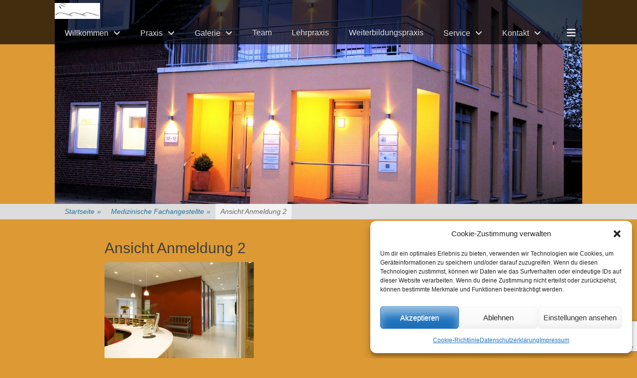

--- FILE ---
content_type: text/html; charset=utf-8
request_url: https://www.google.com/recaptcha/api2/anchor?ar=1&k=6LcsS4gUAAAAAF8vraYPeI7n6o9uRieMM3uW1j6J&co=aHR0cHM6Ly9oYXVzYWVyenRlLWluLWVzZW5zLmRlOjQ0Mw..&hl=en&v=PoyoqOPhxBO7pBk68S4YbpHZ&size=invisible&anchor-ms=20000&execute-ms=30000&cb=3npoeuuyr4h1
body_size: 48741
content:
<!DOCTYPE HTML><html dir="ltr" lang="en"><head><meta http-equiv="Content-Type" content="text/html; charset=UTF-8">
<meta http-equiv="X-UA-Compatible" content="IE=edge">
<title>reCAPTCHA</title>
<style type="text/css">
/* cyrillic-ext */
@font-face {
  font-family: 'Roboto';
  font-style: normal;
  font-weight: 400;
  font-stretch: 100%;
  src: url(//fonts.gstatic.com/s/roboto/v48/KFO7CnqEu92Fr1ME7kSn66aGLdTylUAMa3GUBHMdazTgWw.woff2) format('woff2');
  unicode-range: U+0460-052F, U+1C80-1C8A, U+20B4, U+2DE0-2DFF, U+A640-A69F, U+FE2E-FE2F;
}
/* cyrillic */
@font-face {
  font-family: 'Roboto';
  font-style: normal;
  font-weight: 400;
  font-stretch: 100%;
  src: url(//fonts.gstatic.com/s/roboto/v48/KFO7CnqEu92Fr1ME7kSn66aGLdTylUAMa3iUBHMdazTgWw.woff2) format('woff2');
  unicode-range: U+0301, U+0400-045F, U+0490-0491, U+04B0-04B1, U+2116;
}
/* greek-ext */
@font-face {
  font-family: 'Roboto';
  font-style: normal;
  font-weight: 400;
  font-stretch: 100%;
  src: url(//fonts.gstatic.com/s/roboto/v48/KFO7CnqEu92Fr1ME7kSn66aGLdTylUAMa3CUBHMdazTgWw.woff2) format('woff2');
  unicode-range: U+1F00-1FFF;
}
/* greek */
@font-face {
  font-family: 'Roboto';
  font-style: normal;
  font-weight: 400;
  font-stretch: 100%;
  src: url(//fonts.gstatic.com/s/roboto/v48/KFO7CnqEu92Fr1ME7kSn66aGLdTylUAMa3-UBHMdazTgWw.woff2) format('woff2');
  unicode-range: U+0370-0377, U+037A-037F, U+0384-038A, U+038C, U+038E-03A1, U+03A3-03FF;
}
/* math */
@font-face {
  font-family: 'Roboto';
  font-style: normal;
  font-weight: 400;
  font-stretch: 100%;
  src: url(//fonts.gstatic.com/s/roboto/v48/KFO7CnqEu92Fr1ME7kSn66aGLdTylUAMawCUBHMdazTgWw.woff2) format('woff2');
  unicode-range: U+0302-0303, U+0305, U+0307-0308, U+0310, U+0312, U+0315, U+031A, U+0326-0327, U+032C, U+032F-0330, U+0332-0333, U+0338, U+033A, U+0346, U+034D, U+0391-03A1, U+03A3-03A9, U+03B1-03C9, U+03D1, U+03D5-03D6, U+03F0-03F1, U+03F4-03F5, U+2016-2017, U+2034-2038, U+203C, U+2040, U+2043, U+2047, U+2050, U+2057, U+205F, U+2070-2071, U+2074-208E, U+2090-209C, U+20D0-20DC, U+20E1, U+20E5-20EF, U+2100-2112, U+2114-2115, U+2117-2121, U+2123-214F, U+2190, U+2192, U+2194-21AE, U+21B0-21E5, U+21F1-21F2, U+21F4-2211, U+2213-2214, U+2216-22FF, U+2308-230B, U+2310, U+2319, U+231C-2321, U+2336-237A, U+237C, U+2395, U+239B-23B7, U+23D0, U+23DC-23E1, U+2474-2475, U+25AF, U+25B3, U+25B7, U+25BD, U+25C1, U+25CA, U+25CC, U+25FB, U+266D-266F, U+27C0-27FF, U+2900-2AFF, U+2B0E-2B11, U+2B30-2B4C, U+2BFE, U+3030, U+FF5B, U+FF5D, U+1D400-1D7FF, U+1EE00-1EEFF;
}
/* symbols */
@font-face {
  font-family: 'Roboto';
  font-style: normal;
  font-weight: 400;
  font-stretch: 100%;
  src: url(//fonts.gstatic.com/s/roboto/v48/KFO7CnqEu92Fr1ME7kSn66aGLdTylUAMaxKUBHMdazTgWw.woff2) format('woff2');
  unicode-range: U+0001-000C, U+000E-001F, U+007F-009F, U+20DD-20E0, U+20E2-20E4, U+2150-218F, U+2190, U+2192, U+2194-2199, U+21AF, U+21E6-21F0, U+21F3, U+2218-2219, U+2299, U+22C4-22C6, U+2300-243F, U+2440-244A, U+2460-24FF, U+25A0-27BF, U+2800-28FF, U+2921-2922, U+2981, U+29BF, U+29EB, U+2B00-2BFF, U+4DC0-4DFF, U+FFF9-FFFB, U+10140-1018E, U+10190-1019C, U+101A0, U+101D0-101FD, U+102E0-102FB, U+10E60-10E7E, U+1D2C0-1D2D3, U+1D2E0-1D37F, U+1F000-1F0FF, U+1F100-1F1AD, U+1F1E6-1F1FF, U+1F30D-1F30F, U+1F315, U+1F31C, U+1F31E, U+1F320-1F32C, U+1F336, U+1F378, U+1F37D, U+1F382, U+1F393-1F39F, U+1F3A7-1F3A8, U+1F3AC-1F3AF, U+1F3C2, U+1F3C4-1F3C6, U+1F3CA-1F3CE, U+1F3D4-1F3E0, U+1F3ED, U+1F3F1-1F3F3, U+1F3F5-1F3F7, U+1F408, U+1F415, U+1F41F, U+1F426, U+1F43F, U+1F441-1F442, U+1F444, U+1F446-1F449, U+1F44C-1F44E, U+1F453, U+1F46A, U+1F47D, U+1F4A3, U+1F4B0, U+1F4B3, U+1F4B9, U+1F4BB, U+1F4BF, U+1F4C8-1F4CB, U+1F4D6, U+1F4DA, U+1F4DF, U+1F4E3-1F4E6, U+1F4EA-1F4ED, U+1F4F7, U+1F4F9-1F4FB, U+1F4FD-1F4FE, U+1F503, U+1F507-1F50B, U+1F50D, U+1F512-1F513, U+1F53E-1F54A, U+1F54F-1F5FA, U+1F610, U+1F650-1F67F, U+1F687, U+1F68D, U+1F691, U+1F694, U+1F698, U+1F6AD, U+1F6B2, U+1F6B9-1F6BA, U+1F6BC, U+1F6C6-1F6CF, U+1F6D3-1F6D7, U+1F6E0-1F6EA, U+1F6F0-1F6F3, U+1F6F7-1F6FC, U+1F700-1F7FF, U+1F800-1F80B, U+1F810-1F847, U+1F850-1F859, U+1F860-1F887, U+1F890-1F8AD, U+1F8B0-1F8BB, U+1F8C0-1F8C1, U+1F900-1F90B, U+1F93B, U+1F946, U+1F984, U+1F996, U+1F9E9, U+1FA00-1FA6F, U+1FA70-1FA7C, U+1FA80-1FA89, U+1FA8F-1FAC6, U+1FACE-1FADC, U+1FADF-1FAE9, U+1FAF0-1FAF8, U+1FB00-1FBFF;
}
/* vietnamese */
@font-face {
  font-family: 'Roboto';
  font-style: normal;
  font-weight: 400;
  font-stretch: 100%;
  src: url(//fonts.gstatic.com/s/roboto/v48/KFO7CnqEu92Fr1ME7kSn66aGLdTylUAMa3OUBHMdazTgWw.woff2) format('woff2');
  unicode-range: U+0102-0103, U+0110-0111, U+0128-0129, U+0168-0169, U+01A0-01A1, U+01AF-01B0, U+0300-0301, U+0303-0304, U+0308-0309, U+0323, U+0329, U+1EA0-1EF9, U+20AB;
}
/* latin-ext */
@font-face {
  font-family: 'Roboto';
  font-style: normal;
  font-weight: 400;
  font-stretch: 100%;
  src: url(//fonts.gstatic.com/s/roboto/v48/KFO7CnqEu92Fr1ME7kSn66aGLdTylUAMa3KUBHMdazTgWw.woff2) format('woff2');
  unicode-range: U+0100-02BA, U+02BD-02C5, U+02C7-02CC, U+02CE-02D7, U+02DD-02FF, U+0304, U+0308, U+0329, U+1D00-1DBF, U+1E00-1E9F, U+1EF2-1EFF, U+2020, U+20A0-20AB, U+20AD-20C0, U+2113, U+2C60-2C7F, U+A720-A7FF;
}
/* latin */
@font-face {
  font-family: 'Roboto';
  font-style: normal;
  font-weight: 400;
  font-stretch: 100%;
  src: url(//fonts.gstatic.com/s/roboto/v48/KFO7CnqEu92Fr1ME7kSn66aGLdTylUAMa3yUBHMdazQ.woff2) format('woff2');
  unicode-range: U+0000-00FF, U+0131, U+0152-0153, U+02BB-02BC, U+02C6, U+02DA, U+02DC, U+0304, U+0308, U+0329, U+2000-206F, U+20AC, U+2122, U+2191, U+2193, U+2212, U+2215, U+FEFF, U+FFFD;
}
/* cyrillic-ext */
@font-face {
  font-family: 'Roboto';
  font-style: normal;
  font-weight: 500;
  font-stretch: 100%;
  src: url(//fonts.gstatic.com/s/roboto/v48/KFO7CnqEu92Fr1ME7kSn66aGLdTylUAMa3GUBHMdazTgWw.woff2) format('woff2');
  unicode-range: U+0460-052F, U+1C80-1C8A, U+20B4, U+2DE0-2DFF, U+A640-A69F, U+FE2E-FE2F;
}
/* cyrillic */
@font-face {
  font-family: 'Roboto';
  font-style: normal;
  font-weight: 500;
  font-stretch: 100%;
  src: url(//fonts.gstatic.com/s/roboto/v48/KFO7CnqEu92Fr1ME7kSn66aGLdTylUAMa3iUBHMdazTgWw.woff2) format('woff2');
  unicode-range: U+0301, U+0400-045F, U+0490-0491, U+04B0-04B1, U+2116;
}
/* greek-ext */
@font-face {
  font-family: 'Roboto';
  font-style: normal;
  font-weight: 500;
  font-stretch: 100%;
  src: url(//fonts.gstatic.com/s/roboto/v48/KFO7CnqEu92Fr1ME7kSn66aGLdTylUAMa3CUBHMdazTgWw.woff2) format('woff2');
  unicode-range: U+1F00-1FFF;
}
/* greek */
@font-face {
  font-family: 'Roboto';
  font-style: normal;
  font-weight: 500;
  font-stretch: 100%;
  src: url(//fonts.gstatic.com/s/roboto/v48/KFO7CnqEu92Fr1ME7kSn66aGLdTylUAMa3-UBHMdazTgWw.woff2) format('woff2');
  unicode-range: U+0370-0377, U+037A-037F, U+0384-038A, U+038C, U+038E-03A1, U+03A3-03FF;
}
/* math */
@font-face {
  font-family: 'Roboto';
  font-style: normal;
  font-weight: 500;
  font-stretch: 100%;
  src: url(//fonts.gstatic.com/s/roboto/v48/KFO7CnqEu92Fr1ME7kSn66aGLdTylUAMawCUBHMdazTgWw.woff2) format('woff2');
  unicode-range: U+0302-0303, U+0305, U+0307-0308, U+0310, U+0312, U+0315, U+031A, U+0326-0327, U+032C, U+032F-0330, U+0332-0333, U+0338, U+033A, U+0346, U+034D, U+0391-03A1, U+03A3-03A9, U+03B1-03C9, U+03D1, U+03D5-03D6, U+03F0-03F1, U+03F4-03F5, U+2016-2017, U+2034-2038, U+203C, U+2040, U+2043, U+2047, U+2050, U+2057, U+205F, U+2070-2071, U+2074-208E, U+2090-209C, U+20D0-20DC, U+20E1, U+20E5-20EF, U+2100-2112, U+2114-2115, U+2117-2121, U+2123-214F, U+2190, U+2192, U+2194-21AE, U+21B0-21E5, U+21F1-21F2, U+21F4-2211, U+2213-2214, U+2216-22FF, U+2308-230B, U+2310, U+2319, U+231C-2321, U+2336-237A, U+237C, U+2395, U+239B-23B7, U+23D0, U+23DC-23E1, U+2474-2475, U+25AF, U+25B3, U+25B7, U+25BD, U+25C1, U+25CA, U+25CC, U+25FB, U+266D-266F, U+27C0-27FF, U+2900-2AFF, U+2B0E-2B11, U+2B30-2B4C, U+2BFE, U+3030, U+FF5B, U+FF5D, U+1D400-1D7FF, U+1EE00-1EEFF;
}
/* symbols */
@font-face {
  font-family: 'Roboto';
  font-style: normal;
  font-weight: 500;
  font-stretch: 100%;
  src: url(//fonts.gstatic.com/s/roboto/v48/KFO7CnqEu92Fr1ME7kSn66aGLdTylUAMaxKUBHMdazTgWw.woff2) format('woff2');
  unicode-range: U+0001-000C, U+000E-001F, U+007F-009F, U+20DD-20E0, U+20E2-20E4, U+2150-218F, U+2190, U+2192, U+2194-2199, U+21AF, U+21E6-21F0, U+21F3, U+2218-2219, U+2299, U+22C4-22C6, U+2300-243F, U+2440-244A, U+2460-24FF, U+25A0-27BF, U+2800-28FF, U+2921-2922, U+2981, U+29BF, U+29EB, U+2B00-2BFF, U+4DC0-4DFF, U+FFF9-FFFB, U+10140-1018E, U+10190-1019C, U+101A0, U+101D0-101FD, U+102E0-102FB, U+10E60-10E7E, U+1D2C0-1D2D3, U+1D2E0-1D37F, U+1F000-1F0FF, U+1F100-1F1AD, U+1F1E6-1F1FF, U+1F30D-1F30F, U+1F315, U+1F31C, U+1F31E, U+1F320-1F32C, U+1F336, U+1F378, U+1F37D, U+1F382, U+1F393-1F39F, U+1F3A7-1F3A8, U+1F3AC-1F3AF, U+1F3C2, U+1F3C4-1F3C6, U+1F3CA-1F3CE, U+1F3D4-1F3E0, U+1F3ED, U+1F3F1-1F3F3, U+1F3F5-1F3F7, U+1F408, U+1F415, U+1F41F, U+1F426, U+1F43F, U+1F441-1F442, U+1F444, U+1F446-1F449, U+1F44C-1F44E, U+1F453, U+1F46A, U+1F47D, U+1F4A3, U+1F4B0, U+1F4B3, U+1F4B9, U+1F4BB, U+1F4BF, U+1F4C8-1F4CB, U+1F4D6, U+1F4DA, U+1F4DF, U+1F4E3-1F4E6, U+1F4EA-1F4ED, U+1F4F7, U+1F4F9-1F4FB, U+1F4FD-1F4FE, U+1F503, U+1F507-1F50B, U+1F50D, U+1F512-1F513, U+1F53E-1F54A, U+1F54F-1F5FA, U+1F610, U+1F650-1F67F, U+1F687, U+1F68D, U+1F691, U+1F694, U+1F698, U+1F6AD, U+1F6B2, U+1F6B9-1F6BA, U+1F6BC, U+1F6C6-1F6CF, U+1F6D3-1F6D7, U+1F6E0-1F6EA, U+1F6F0-1F6F3, U+1F6F7-1F6FC, U+1F700-1F7FF, U+1F800-1F80B, U+1F810-1F847, U+1F850-1F859, U+1F860-1F887, U+1F890-1F8AD, U+1F8B0-1F8BB, U+1F8C0-1F8C1, U+1F900-1F90B, U+1F93B, U+1F946, U+1F984, U+1F996, U+1F9E9, U+1FA00-1FA6F, U+1FA70-1FA7C, U+1FA80-1FA89, U+1FA8F-1FAC6, U+1FACE-1FADC, U+1FADF-1FAE9, U+1FAF0-1FAF8, U+1FB00-1FBFF;
}
/* vietnamese */
@font-face {
  font-family: 'Roboto';
  font-style: normal;
  font-weight: 500;
  font-stretch: 100%;
  src: url(//fonts.gstatic.com/s/roboto/v48/KFO7CnqEu92Fr1ME7kSn66aGLdTylUAMa3OUBHMdazTgWw.woff2) format('woff2');
  unicode-range: U+0102-0103, U+0110-0111, U+0128-0129, U+0168-0169, U+01A0-01A1, U+01AF-01B0, U+0300-0301, U+0303-0304, U+0308-0309, U+0323, U+0329, U+1EA0-1EF9, U+20AB;
}
/* latin-ext */
@font-face {
  font-family: 'Roboto';
  font-style: normal;
  font-weight: 500;
  font-stretch: 100%;
  src: url(//fonts.gstatic.com/s/roboto/v48/KFO7CnqEu92Fr1ME7kSn66aGLdTylUAMa3KUBHMdazTgWw.woff2) format('woff2');
  unicode-range: U+0100-02BA, U+02BD-02C5, U+02C7-02CC, U+02CE-02D7, U+02DD-02FF, U+0304, U+0308, U+0329, U+1D00-1DBF, U+1E00-1E9F, U+1EF2-1EFF, U+2020, U+20A0-20AB, U+20AD-20C0, U+2113, U+2C60-2C7F, U+A720-A7FF;
}
/* latin */
@font-face {
  font-family: 'Roboto';
  font-style: normal;
  font-weight: 500;
  font-stretch: 100%;
  src: url(//fonts.gstatic.com/s/roboto/v48/KFO7CnqEu92Fr1ME7kSn66aGLdTylUAMa3yUBHMdazQ.woff2) format('woff2');
  unicode-range: U+0000-00FF, U+0131, U+0152-0153, U+02BB-02BC, U+02C6, U+02DA, U+02DC, U+0304, U+0308, U+0329, U+2000-206F, U+20AC, U+2122, U+2191, U+2193, U+2212, U+2215, U+FEFF, U+FFFD;
}
/* cyrillic-ext */
@font-face {
  font-family: 'Roboto';
  font-style: normal;
  font-weight: 900;
  font-stretch: 100%;
  src: url(//fonts.gstatic.com/s/roboto/v48/KFO7CnqEu92Fr1ME7kSn66aGLdTylUAMa3GUBHMdazTgWw.woff2) format('woff2');
  unicode-range: U+0460-052F, U+1C80-1C8A, U+20B4, U+2DE0-2DFF, U+A640-A69F, U+FE2E-FE2F;
}
/* cyrillic */
@font-face {
  font-family: 'Roboto';
  font-style: normal;
  font-weight: 900;
  font-stretch: 100%;
  src: url(//fonts.gstatic.com/s/roboto/v48/KFO7CnqEu92Fr1ME7kSn66aGLdTylUAMa3iUBHMdazTgWw.woff2) format('woff2');
  unicode-range: U+0301, U+0400-045F, U+0490-0491, U+04B0-04B1, U+2116;
}
/* greek-ext */
@font-face {
  font-family: 'Roboto';
  font-style: normal;
  font-weight: 900;
  font-stretch: 100%;
  src: url(//fonts.gstatic.com/s/roboto/v48/KFO7CnqEu92Fr1ME7kSn66aGLdTylUAMa3CUBHMdazTgWw.woff2) format('woff2');
  unicode-range: U+1F00-1FFF;
}
/* greek */
@font-face {
  font-family: 'Roboto';
  font-style: normal;
  font-weight: 900;
  font-stretch: 100%;
  src: url(//fonts.gstatic.com/s/roboto/v48/KFO7CnqEu92Fr1ME7kSn66aGLdTylUAMa3-UBHMdazTgWw.woff2) format('woff2');
  unicode-range: U+0370-0377, U+037A-037F, U+0384-038A, U+038C, U+038E-03A1, U+03A3-03FF;
}
/* math */
@font-face {
  font-family: 'Roboto';
  font-style: normal;
  font-weight: 900;
  font-stretch: 100%;
  src: url(//fonts.gstatic.com/s/roboto/v48/KFO7CnqEu92Fr1ME7kSn66aGLdTylUAMawCUBHMdazTgWw.woff2) format('woff2');
  unicode-range: U+0302-0303, U+0305, U+0307-0308, U+0310, U+0312, U+0315, U+031A, U+0326-0327, U+032C, U+032F-0330, U+0332-0333, U+0338, U+033A, U+0346, U+034D, U+0391-03A1, U+03A3-03A9, U+03B1-03C9, U+03D1, U+03D5-03D6, U+03F0-03F1, U+03F4-03F5, U+2016-2017, U+2034-2038, U+203C, U+2040, U+2043, U+2047, U+2050, U+2057, U+205F, U+2070-2071, U+2074-208E, U+2090-209C, U+20D0-20DC, U+20E1, U+20E5-20EF, U+2100-2112, U+2114-2115, U+2117-2121, U+2123-214F, U+2190, U+2192, U+2194-21AE, U+21B0-21E5, U+21F1-21F2, U+21F4-2211, U+2213-2214, U+2216-22FF, U+2308-230B, U+2310, U+2319, U+231C-2321, U+2336-237A, U+237C, U+2395, U+239B-23B7, U+23D0, U+23DC-23E1, U+2474-2475, U+25AF, U+25B3, U+25B7, U+25BD, U+25C1, U+25CA, U+25CC, U+25FB, U+266D-266F, U+27C0-27FF, U+2900-2AFF, U+2B0E-2B11, U+2B30-2B4C, U+2BFE, U+3030, U+FF5B, U+FF5D, U+1D400-1D7FF, U+1EE00-1EEFF;
}
/* symbols */
@font-face {
  font-family: 'Roboto';
  font-style: normal;
  font-weight: 900;
  font-stretch: 100%;
  src: url(//fonts.gstatic.com/s/roboto/v48/KFO7CnqEu92Fr1ME7kSn66aGLdTylUAMaxKUBHMdazTgWw.woff2) format('woff2');
  unicode-range: U+0001-000C, U+000E-001F, U+007F-009F, U+20DD-20E0, U+20E2-20E4, U+2150-218F, U+2190, U+2192, U+2194-2199, U+21AF, U+21E6-21F0, U+21F3, U+2218-2219, U+2299, U+22C4-22C6, U+2300-243F, U+2440-244A, U+2460-24FF, U+25A0-27BF, U+2800-28FF, U+2921-2922, U+2981, U+29BF, U+29EB, U+2B00-2BFF, U+4DC0-4DFF, U+FFF9-FFFB, U+10140-1018E, U+10190-1019C, U+101A0, U+101D0-101FD, U+102E0-102FB, U+10E60-10E7E, U+1D2C0-1D2D3, U+1D2E0-1D37F, U+1F000-1F0FF, U+1F100-1F1AD, U+1F1E6-1F1FF, U+1F30D-1F30F, U+1F315, U+1F31C, U+1F31E, U+1F320-1F32C, U+1F336, U+1F378, U+1F37D, U+1F382, U+1F393-1F39F, U+1F3A7-1F3A8, U+1F3AC-1F3AF, U+1F3C2, U+1F3C4-1F3C6, U+1F3CA-1F3CE, U+1F3D4-1F3E0, U+1F3ED, U+1F3F1-1F3F3, U+1F3F5-1F3F7, U+1F408, U+1F415, U+1F41F, U+1F426, U+1F43F, U+1F441-1F442, U+1F444, U+1F446-1F449, U+1F44C-1F44E, U+1F453, U+1F46A, U+1F47D, U+1F4A3, U+1F4B0, U+1F4B3, U+1F4B9, U+1F4BB, U+1F4BF, U+1F4C8-1F4CB, U+1F4D6, U+1F4DA, U+1F4DF, U+1F4E3-1F4E6, U+1F4EA-1F4ED, U+1F4F7, U+1F4F9-1F4FB, U+1F4FD-1F4FE, U+1F503, U+1F507-1F50B, U+1F50D, U+1F512-1F513, U+1F53E-1F54A, U+1F54F-1F5FA, U+1F610, U+1F650-1F67F, U+1F687, U+1F68D, U+1F691, U+1F694, U+1F698, U+1F6AD, U+1F6B2, U+1F6B9-1F6BA, U+1F6BC, U+1F6C6-1F6CF, U+1F6D3-1F6D7, U+1F6E0-1F6EA, U+1F6F0-1F6F3, U+1F6F7-1F6FC, U+1F700-1F7FF, U+1F800-1F80B, U+1F810-1F847, U+1F850-1F859, U+1F860-1F887, U+1F890-1F8AD, U+1F8B0-1F8BB, U+1F8C0-1F8C1, U+1F900-1F90B, U+1F93B, U+1F946, U+1F984, U+1F996, U+1F9E9, U+1FA00-1FA6F, U+1FA70-1FA7C, U+1FA80-1FA89, U+1FA8F-1FAC6, U+1FACE-1FADC, U+1FADF-1FAE9, U+1FAF0-1FAF8, U+1FB00-1FBFF;
}
/* vietnamese */
@font-face {
  font-family: 'Roboto';
  font-style: normal;
  font-weight: 900;
  font-stretch: 100%;
  src: url(//fonts.gstatic.com/s/roboto/v48/KFO7CnqEu92Fr1ME7kSn66aGLdTylUAMa3OUBHMdazTgWw.woff2) format('woff2');
  unicode-range: U+0102-0103, U+0110-0111, U+0128-0129, U+0168-0169, U+01A0-01A1, U+01AF-01B0, U+0300-0301, U+0303-0304, U+0308-0309, U+0323, U+0329, U+1EA0-1EF9, U+20AB;
}
/* latin-ext */
@font-face {
  font-family: 'Roboto';
  font-style: normal;
  font-weight: 900;
  font-stretch: 100%;
  src: url(//fonts.gstatic.com/s/roboto/v48/KFO7CnqEu92Fr1ME7kSn66aGLdTylUAMa3KUBHMdazTgWw.woff2) format('woff2');
  unicode-range: U+0100-02BA, U+02BD-02C5, U+02C7-02CC, U+02CE-02D7, U+02DD-02FF, U+0304, U+0308, U+0329, U+1D00-1DBF, U+1E00-1E9F, U+1EF2-1EFF, U+2020, U+20A0-20AB, U+20AD-20C0, U+2113, U+2C60-2C7F, U+A720-A7FF;
}
/* latin */
@font-face {
  font-family: 'Roboto';
  font-style: normal;
  font-weight: 900;
  font-stretch: 100%;
  src: url(//fonts.gstatic.com/s/roboto/v48/KFO7CnqEu92Fr1ME7kSn66aGLdTylUAMa3yUBHMdazQ.woff2) format('woff2');
  unicode-range: U+0000-00FF, U+0131, U+0152-0153, U+02BB-02BC, U+02C6, U+02DA, U+02DC, U+0304, U+0308, U+0329, U+2000-206F, U+20AC, U+2122, U+2191, U+2193, U+2212, U+2215, U+FEFF, U+FFFD;
}

</style>
<link rel="stylesheet" type="text/css" href="https://www.gstatic.com/recaptcha/releases/PoyoqOPhxBO7pBk68S4YbpHZ/styles__ltr.css">
<script nonce="MW8Wc71fIGdPV72vXfvLnA" type="text/javascript">window['__recaptcha_api'] = 'https://www.google.com/recaptcha/api2/';</script>
<script type="text/javascript" src="https://www.gstatic.com/recaptcha/releases/PoyoqOPhxBO7pBk68S4YbpHZ/recaptcha__en.js" nonce="MW8Wc71fIGdPV72vXfvLnA">
      
    </script></head>
<body><div id="rc-anchor-alert" class="rc-anchor-alert"></div>
<input type="hidden" id="recaptcha-token" value="[base64]">
<script type="text/javascript" nonce="MW8Wc71fIGdPV72vXfvLnA">
      recaptcha.anchor.Main.init("[\x22ainput\x22,[\x22bgdata\x22,\x22\x22,\[base64]/[base64]/[base64]/[base64]/[base64]/[base64]/KGcoTywyNTMsTy5PKSxVRyhPLEMpKTpnKE8sMjUzLEMpLE8pKSxsKSksTykpfSxieT1mdW5jdGlvbihDLE8sdSxsKXtmb3IobD0odT1SKEMpLDApO08+MDtPLS0pbD1sPDw4fFooQyk7ZyhDLHUsbCl9LFVHPWZ1bmN0aW9uKEMsTyl7Qy5pLmxlbmd0aD4xMDQ/[base64]/[base64]/[base64]/[base64]/[base64]/[base64]/[base64]\\u003d\x22,\[base64]\\u003d\x22,\[base64]/wqcxw6fDgMKxYgrDrhPCpz7Cj8O1UMO/TcK5MMOYZ8OXAMKaOj59XAHCusKzD8OQwqUPLhIKOcOxwqh7CcO1NcO+EMKlwpvDt8OOwo8gRsOaDyrClzzDpkHCpnDCvEdOwqUSSUsqTMKqwpjDg2fDliQJw5fCpHnDksOye8Kowpdpwo/DgsK1wqodwobClMKiw5x5w7x2wobDnMO0w5/CkwzDmQrCi8OLYyTCnMK9GsOwwqHCglbDkcKIw7Fpb8Ksw4wHE8OJRMKlwpYYIcK0w7PDm8OXcCjCuEjDhUY8wpEkS1tCAQTDuVnCh8OoCyt1w5Ecwp51w6vDq8Kfw60aCMKJw45pwrQjwrfCoR/DmlnCrMK4w4fDoU/CjsO8wrrCuyPCvsOHV8K2FSrChTrCsmPDtMOCDlpbwpvDhMO0w7ZMWx1ewoPDkUPDgMKJdzrCpMOWw4zCgsKEwrvCvcKlwqsYwqjCmFvClgDCmUDDvcKtDArDgsKaBMOuQMOGP0llw7rCqV3DkAA1w5zCgsOzwrFPPcKdMTB/DcKYw4U+wpnCssOJEsK2fwp1wpHDtX3Dvnc2NDfDtsOWwo5vw5RSwq/[base64]/[base64]/DuhrCqVdQUyfDtMO0cMOiwrDDj8Kgw5rCnMKZw4bCrA5Hwo9VEcKpRMOXw7PCmG48wos9QsKhKcOaw5/DoMO+wp1TA8KJwpEbBsKKbgd9w4vDtMOIwqfDryMGYVRsYMKGwqfCvxN0w4U1a8O1wqtKSsKHw6bDvDhgwpkxwqpRwqQmwr3ChE/CvsKKHifCrknCq8OBKm/CisKLTgHCjsO9f28mw6jDqFzDucO6D8K3aSrCkMOSw4zDscKdwq3DlHkiWWRCc8KHPmx9w6tJR8OAwrBPDy5gw63CnzM3IhYuw7rDq8OwGMOMw7BUwoNrw7chwpDDt1xCDxV7Ki9EBTTCkcOOXxsLFWTDlFjDoDPDuMO5FnFoHmoHa8KDwrHDm35QIRstw5/CiMOWCsOBw4giVMOJFnQqHXDCjMKuOgbDkmZdScKow7fCucKHOMK7LcKSAgLDqsO9wrfDvQXDuDh4EMO+wpPDhcOnw4hxw5gsw7DCqHTDvStdCsO8wrfDi8KXMjtiXsKMw417wpHDl3jCi8KcSGI8w61nwpYma8KxHTQkV8OSZcO/w5HCsDVRwplCwovDumI3wqwBw6PDuMKjXMOew5nDghNOw5MQDz4sw4DDnMK5w7/CkMKkcmjDjF3Cv8K5NygGOmTDl8KwIsODeTJqIlgZF2LDocKJP2cpLk9ywrrDhATDosKtw7Z4w6fDu2xhwq42wqArQ3zDjcObD8KwwoPCksKFe8OOf8OsFjs3JDBbF29Mw6/DoDXCoQM9ZQnDtsOnZErDoMKHfVrCsw87aMKySQjDpMKKwqrDrlosecKaQMOQwo0Pwq/Cg8OCYDcIwrXCp8OwwoUHawLCrcKUwoh9w4jCr8OMYMOsXDRKwojClMOKw7NUwp/CkUjDvQpSVcKRwqo5Pn0pG8OJeMKNwonDmMKpw6fDucKVw4BowoPDu8KnIsKeFsKaMg/[base64]/DjcKqKcKDw7PDjxTDocOGwp7CgcKqworDtcOywo3ClVnDqsO5w4l+RhdrwoDClcOhw4DDsQUSFT3CgXhqfsKTBcOMw63DvsK0woNbwoFMJcOnWQbCvB7Dh3zCqMKcPMOFw59vHMO2asOYwpLCicOkBsO8TcKAw6bCgW8SNsKYRh7CnF7DuVLDi2IBw7c3L3/Dk8KhwqrDjMKdLMKoBsKWWsKnS8KTIVJow6M4X2EHwozCjMOeBQPDgcKcTMO1woMgwpM/e8O8wpLDmsKVDsOlO33DsMK7DStNYXDCjX06w4gywo/Dg8KNZsKuSsK7wr9HwpQtKGh4AjjDqcOLwovDjMKIZ3hpIcO5OAogw6l1AXVRBcOrc8OIPC7CpSHCrA1rwqzCnHPDpF/ClmBawppVTT9FBMK7U8OxPRlXfTFnIsONwozDuw3Dj8Oxw7bDnVPCg8KUwpcjCUHCrMKlAsKWcndUw6p9wofCqsKhwoDCqsKDw5xTUsOOw4ttasOAEQV8ZEzDs3TCrBTCssKBw6DCicKiwpXCly8RNcOtayLDg8KIw6RbF2bDu1vDlRnDmsKbwovDksOfw5tPFBTClh/CpW5nLcOjwoPDkijCgEzCsWZNPsOqwqkiAzsQPcKUw4MTw4DCgMOPw55swpbDvyAfwqzChk/Cn8KNwooLQXvCuT7DrETClDzDnsOQwqN/wrnDl3xVSsKYSxzCijd8Ex7CjQbCo8K2w5HCuMOQw4PDrQfChkZIXsO8wqnCpMOUY8KWw5tCwpPDucK5wq9Zwok4w4F+CcOHwpFldcO1wq8/wp9OTsK1w6ZHwpPDkRFxwpPDvMOtXU7CtxxKLBLCkMOCSMO/[base64]/[base64]/DrcO/[base64]/[base64]/EsKxbsOdQ8KDZsKVTcKYwq4CwoAawrYcwox4Z8KJO2nDqMKfLgJkRTkMKsOOb8KKHsKwwo1gRXXCnFzCu0HDocOOw7BWYy7DnsKLwrjClMOKwrTCqcKXw6huRcOHPxdVwrLClcOxYjLCsUdYdMKmOE7DicKfwpR9GMKrwqVUw7/DmsO2Dh0yw57CjMK4FF0Pw7jDoSjDoHLDp8O5CsOJI3QKw6XDhH3DjDDDtG94w7UMa8OBwrHDl0xww7A0w5Eif8O/w4ccRBjCvSfDncOgw41rKMK0wpRIw5F5w7pow4lYw6I9w53ClsOKAEXCuSFcw5xrw6LDklfDkw9Mw7llwohDw50WwqLDiiEYS8K4bcOww6fCrMOXw6V8wofDsMOqwpbDnkAowrscw67DrCLCsVXDp3DCk1TClcOBw5zDmcOoZXJxwrAkwrjDpk3CjMKWwrHDnAd/[base64]/CoAQ1dkvDgMKcQcOewonCl3cdw6hKw4TClsOXWMOKw5rCv2bCnxI7w5DDo0gRwrbDmsKxwqPDl8K1QcO7wpfChVLCnlDCqkdBw6nDgVnCmMKSOlgMU8O+w5jDgz1jO0LDrcOhCsKqwqLDlzHDjsK6HsOyOkpYZcOZb8O+QjUcWsOUCsK+wr/CiMOTwofCu1d2w7xEwrzDisODLsOMTcK6CsKdH8OaZcOow6jDuWDDkV3DhHU9esKmw7jDgMOgwrzCusOkZMO/wrbDkXYTchrCmSHDhTNuPcKfwoXDrCbDhSU0LMO4w7hSwoNVATzCkH1qfcK0woLClsK8w5pmcsKDKcKNw7x0wqsKwoPDqcKKwr8tQ3zCv8KJwrEowqVBLsODTMOiw5nDgF54ZsO+AMOxw6rCgsO/[base64]/XsOVT1xMJcK2fcK3MBgGLCjCtw3DkcKPw7jCjH0JwrQIVCMlw4gmw61xwp7DlD/CslcXw7U4b1fCiMKZw7/Cl8KgKHhbP8K9PXg5wrQ2aMKOBMOCf8K5wpJ0w4bDjMKbwo9dw6JzGsKJw5DCiV7DrhJDw4bChcOjPcKowoVvE33CvgXClcK7G8OoYsKbPBzDuWg9CsKFw4HDpMOxwrZlw6zCvMO8CsOqJ1VBVcK5GQQ7QnLCvcKyw5o2wpTDrwzCs8KsecKqw4JDY8Oow7vCrMKGGy/[base64]/DgWPDvMKUw7HDrsOowppoBMOGwpEKwqMgwqchd8ObL8OYw6XDm8O3w5fDoX3CrMOUw5vDvMO4w4N/[base64]/CihLDnsKQDMO/[base64]/w7o0PcObEMOxwojChELCmSscDMKOw6ZHCV0XH3g2O8KYWTHDq8KSw6k9w4YKwqMaJHTDthPCgcO/w4rCjlkVw7zCrV1jw7DDsBTDkT4/MSLCjsK3w63CtcKKwrN/w63DnBTCiMO5w5LCgVjChgfCisK2VR9PHsOAw559wp7Dnl9iwo1Rwq9wCsKZw7EJSH3Cp8K8woM6wrsMdMKcGcKtwqIWwoomw7AFw7TCqlHCrsOUcVjCoz9ew7vDgsKYwqh1BiXDhcKFw79Bwot/XzPCo04pw4bCk3ddwqsQw6vDoxrCoMKkIi8Zwp9nwq8oQMKXw5p1w7LCvcKJVRBtVGo9GzA6Pm/DosOFFiJYw6/Dt8KIw47CksO0wotVw67DnsKyw6rDvMO+UUV/w6l6NsOEw5DDlAbDpcO7w6gOwplmHMObDMKZcWvDrMKJwoHDnkQLcwAGw6FrcMKJw5/Du8Ozakokw5EKDsKBQ03Dm8KnwrxNBMOjbHnDpsKcG8K2AXsEScKsPSw9ASE/[base64]/CucKUfsK0fRcQw77CnDZQwpkuHMKmOm3DnsOrwr/CmMO0w7bDnsO2cMK9D8O/w6bCsQnCrsOFw4UNVxdmwrrDj8KXQsKMHsOJGMKpwrNiGUQbHiV8CRnDniHDvQjCvsOewrPDlG/DjMKPH8KQW8OFHg4pwoxONk8Nwq84wpPChcKlwoE3bAHDosONwqTDil7DkMOrwqV8V8O/woYzNsOMfg/CtApGwrZwRl7DmB3CmR/CuMOxGsKtMF3Dp8OKwpnDlm94w4jCjMOWwoLCiMO2WcK0L1JtBMKWw4tpBQ7Cl3DCvXLDucOvImcYwroVch9tdcKewqfCiMKudVDCmQAXZhtdGCXDhw8RIivCq0/CrQ8kFGvCj8KBw7/[base64]/[base64]/DocOnw5TDkMOQw6zDgsO0wq7DhADCrRcRwo1qw4vDl8K+wpfCosOTwq3CqyvDrcOwH156ZHFew7DDmyzDj8KpLcOJCsO+w4TCl8ORGsKCw6XCv1XDmcOCbMK3JkrDsg4twqlhw4ZdRcOPw73CoBp/w5ZzMS59wp3CqW3DicOKBMOsw6LDqC4BeBjDqmRgR07CvnV/w7MqcMKFwoNCYsKCwroVwrEyOcKDA8Ovw5XDnMKNwogvFnTCin3DjGwveXcmw4w+wpfCrcKHw5B3acKWw6/[base64]/[base64]/w4TCvMK0w4TCiMO2w7/DgMO4YiV2w6ZYV8OeLSvDvsKYOErDnUwZV8O9O8Kkb8Ojw61aw54Hw6pDw70vNGYAVR/CpHsNwpnDpMK0IB7DvirDt8OwwrVMwqDDnlHDkcOdGMKWJEA/[base64]/DqGAnTsKsw4kIw5TDpB3ChcKOwqTDm8KmZcOywoxswp3DhMO8woFgw5TCg8KBSsOAw6c+WcK/fiVcw5/[base64]/DoMKWWBTDlcKTwqTCvFDDtsKEa2Uyw6ZbDMOhwoEmw7/DrSfDrB81VcODwqgIE8Ksb0jCgSxjw4jCvMOhAcKMwrLChn7DucOxADjCpDbDgcOYEcOEV8OWwqzDr8KHEMOkwrbDmMKTw6jCqCDDhcOvIHRXc2jCpnF4wqA8w6Mzw5bCnmhRMsKtcsO5FMO/wqUzRcK6w6HCmcO0KADDh8KZw5I0E8KCUBFLw5d4IcOcET44Wl8bwrseQx9qF8OPRMKwGcKlwovDgMOaw756w6osdcOJwoNiTRIywpXDjVEyX8OzXVoxw6HDicK2wr84w7PCusKDIcOjw4jDui3ClMK4esKQw6/DmmPDr1DCrMOEwrNDw5DDi3rCisOjUMOxOVvDi8OeXsKDKcO8w78Jw7Rrw5ErQXzCvWLCnTLDkMOQElt3Kh7Cty8EwqY7fCbCv8K6RiARK8K/wrV9wqjCpR7DnMOaw6Bfw7zCk8ODwq5DUsO7wqpCwrfDscOKfRHCixbCicKzwqp+R1TCnMO/[base64]/[base64]/[base64]/V8KHb3Idw4ALeGR2woMXwq/DvsK8w4XDusKCUwQMw7HDlMOhw7FJJcKnaFPCq8Kkwos3wqt8Rh/DmsKlEQZ/[base64]/CoMO3w4NVw6QYw5vClMOcw4gIaVzCtEjDuXIMcFTDucO7L8KdDm9Ww7HDn0M7WjPCmsKlwp8EQcOwagh5NkhTw6xbwo/CuMOqw5/DqgcSw4/Ck8OTw5jCni4rWAlvwrfDl01ywrEJO8K8QMKocRV0w57DqsOdVwVPYQjCucOybCLClMKZXB1pcQMDw5dzcl3Cr8KFacKQw6VTw7rDh8ObTRzCuyVaUzYUBMKNw6XDnXrCoMOPw6oVfmdKw5BKLsKRZMOxwqhtYloQS8Kjw7c/Old9JBPDkznDusOxFcOtw50aw5A6T8OXw6U/[base64]/DmcOmw4rCusOQwpLClMOTQMOPbRfCk2PClcOXdMO5wrIfdytkPxDDlwIXTWXClRMgw6g5ZggPAsKHwoPDjsOjwrfDoUrDl3rDhlViXsORJ8K/w5p3AkbDmXFbw44pwoTCliozwofCinTCjGcrTW/DijPDv2VLw6Z1PsKAO8K8C33DjsOxw4XCk8Kuwq/DqsOSJ8KvOcOAwqVjw47DtcKUw5BHwrXDkcKWCSXCrBw/wpPDv0rCtkvCoMO2wrsWwoTCmmTCjgkedsOew5HCtsKNF0TCsMKEwqMywo/DlSTCvcOEL8ODwpDDucO5w4c8EsOXPcOuw5LDjAHChcOzwonCm0jDuRYCbMOnRsOPdMK+w5YKwqXDr3QoNMOkw5bCvw4LPcO1wqfDpcO1H8Kbw7/DuMODw7hQf39OwplUBcOsw4LCoRQOwozCimnCrB/[base64]/DksKaaCDDpsKMw6vDqTwWDEDCosOawpEiLlhEc8Oyw4zCn8OMEnkswrDCrcOvw4fCt8KlwowABsOzbcKuw50Nw5fDm2JxUy9vA8OFfXHCrsKKRXBrw7XCs8KHw4t1Ih/CrT/[base64]/DtMKXwrF9HcOzw7NufcOew59CwoN7P8K2IU3Dk1HClsKaYyYHw7htEirChV5zworCjMKRcMOPRcOjfsK1w4LCi8OVwpBlw4FvbSnDsnUlY0tNw6Nge8K8wqtTwqnCijElI8KXESNeQsO1w5DDqAZgwpJNCXXDpzDDnSLCsnTDoMK/[base64]/DhcOtCcOCQMOaHMKtwqd4wrlUElfClMO/[base64]/ClxvDjMKcFEDCv8OjwqAlDwMwDl3DozTCmcO5FTBlw7NODnbDp8KVw6R2w7kaccKvw7sHwozCmcOGw5gyFEZ0e03DgcKtPSzCl8Oow5fCisKFw4w/JcOWf1R3aT/ClsOXw6hCDSfDo8Kcw5VNTiVMwqkwLGTDsSHCkGkuw5XDk37CvsKQOsKJw5Mww6k9WD8mYitjw7DDhhJWw6PDogPCkzBuRSrDgMOmRGjCr8ODZcOWwp8bwoPCv2lewp4Bw6p1w7HCtcOCSGDClsK6wqvDmi/DrsOuw5TDi8KgUcKPw7fDoiE2OsOpw51zAX5RwoTDmBvDuigFEUvCihLCt1deLMODVDQUwqg/[base64]/w5NUDkrCinVZw4rDvcOwAsO3QQ4wCV/DpAbCt8OrwofCn8Oowp/DmMOrwow+w4nDuMOjUDQhwo5owpnCsi/[base64]/Cr3rCjcO6biwiAsK/E8KhLDA2WsO4EMOQd8OnNMO8IVcAQmcfRcOwIwJMbDzDthVww5cDCiVnQsKuYTzCrgh4wrpwwqdXalU0w6XCuMKJPXVuwrAJw7ZOw4LDvzHDklTDtsOcIgTCg0XCsMO/L8KBwpYIesKgABzDhsKGw77DnUHDskbDqWobwpXCm1/[base64]/UGXDs8OKw4DDq8OwI2LCrwNmw4Y1w4PDvMKDw7Rzw79Lw4PCgcORw6Itw7Qkw7kiw47Co8Kuwq3DrzTCi8OBfDXDinDCnjnCuRbCrsOkS8O8E8OtwpfCv8OBPz3ClsOKw4Y9cFHCg8OTZMKpCcKAVcOISV/ClBPDuxrDuBc5DFMxflIhw7YFw73Chj7DjcKxYm4oOSrDtMK6w6Yvw7x6TgjChMOIwp7DusKHw7bDmDHDnMOOwrA/[base64]/CsMOQw7vDssKhwovCsTDDoG8IwqcDWMKnwpTDtzXCq8KaTcKJQTfDgsOSZ05cwpXDmsKUa1fCsxA4wq/DsVcHLXd+Am5iwqZNfzBKw53CmxVoV1DDhHLCgsO2wqVKw57CkcO2XcO6wrUUwq/[base64]/CuC3DlsK8wrIkwo9mwp3CjxYZbnPCpMO0wqXDu8Kmw67CjT52NB4Zwo8Hw6TCoRJXKiDCn1vDu8KBw5zDsiHDg8OYL07Dj8KoY0jClMKkw6M9JcOXw7TClhDDtMO/IcKmQsO7wqPDk3HCs8KEbMOpw5LDrxhKwpRzdcKKwqvDkxkqwoBmw7vCpWLDsX85woTCq0HDpyw0DMKWChvCi09ZAsOaGipmW8KYUsK+FRHDlC/ClMOuGFgFw5VSwqMxIcKQw5HCtcK7aHfCqsO/w4oewqwgwpxJBhLCgcOBwrEAwqLDqCbCl2PCvsO/YMKtTzg9WDxIw7HDhBI1w6DDocKKwp7DiQdLNGzChMO4BcOWw6ZBX38YZ8K+EsOjCiElcE7DucK9SX57woJqwpoIP8Klw7zDmsOgN8O2w6godsOvw7/ChnTCqEp6BlNWMcKow7QWw6xoZksjw6fDjmHCq8OVBsOpWDvCs8KYw58Pw4kIW8OJDnPDlgPCosOqwrd+fMK5ZUkCw7zCrsOUw5kew5XDtcKED8O1PxtOw5VcL2gCw45UwqPCtifDmTHCu8Kyw7vDusKXajjCn8KXaGQXw7/DuzlQwoABGnBzw4DDhcKUw4jDrcOjVMKmwpzCv8OodsOVW8OPJcOxwr9/bsOba8OMFsO4AjzCgEjCqzXCpcOWHkTCg8K/SAzDhcOnUMOQQcKgFcKnwr7DoCzCu8Ocwq8YOsKYWMOnCHxRcMOJw7XClsKEwqMfwpPDqGTCusKcY3TDhMKQSABSwq7Du8Obwr0ew4LDgSvCjsO8w4l+wrfCi8KzCcKpw5kbQmAUG1DDm8KrA8OTwrvCsHDCnMOQwq/CocOmw6zDijF7Jz7ClgPCjXIBWg1Bwqs2e8KTDlxbw5zCvCfDl1XCn8KbMMKxwqYNTMOfwpDCnmXDpCwzw73CpsK+c3AFwonCtWVHUcKRJVjDrMO4O8OPwqUGwr8Lwpsqw4/DqSHCs8KNw649w4vDkcKzw5B0aDbChBbCjsO5w5ltw5XCv2fCgcO5wrHDpjoAT8OPwq95w7RJwq1AWXXDg1lNYiXCssORwo/Ctkdlw7snwosJw7bCpcOTWMOKDFvDssOcw4rDvcOJNcKobwvDpBJmW8O0CEpFwp7DpXDCvsKEwolwG0Ejw7RSwrHCpMKFwpjDl8Kpw5sSIMOAw6NvwqXDjsO+OMKIwqFYSn7DhTDDq8O9w6bDgyIUwpRDSMONw6rDgsKhc8O6w6BPw5/CoG8hJTwsMys9Z3jDpcOQwr5nCWPDncOabSXDhXAVwrTDisKxw53DksOpREFefwMpAhU0N3TDuMONfTklw5DCggPDpMOfSmUMwok2wolzwoHCt8KSw7d3ewp+D8KERSMVwo4NV8OfeQHCvcOpw4IXwrfDvcO0TsK9wrbCqGzDtm9Uw5LDm8OQw4vDjXfDkMO/wr/CmsOdFcKKHcK0bcKxwpTDl8OVH8KCw7bCg8OwwpcqXCvDsXvDvx1Pw7VBN8OmwoVSKsOuw5oJb8KWGMOlwpIdw6VhBw7ClcKrXSfDthrCnSjCiMK3N8KEwrAWwoHDvixMGjMXw5RLwocLRsKOYGPDgwZKUE3Dr8Ouwq89bcKwd8Okwocvc8Knw6twSiEFwqLDjcOfMn/DvMKdwqDDmMKvDCMRw4Q8NkZCElvDoy5raE5VwrTDnWZsb0Z0ZMOfwq/Dk8KIwrrCoVh8CwbCrMKeOMKUNcOUw5DChBc7w745Xl3DhngQwqfCngY6wr/DlWTCncOiTsKWwoccwoFawrcUw5YgwppKw77ClBoPCsORVsOJHEjCtmrCkX0JCyVWwqc+w5ALw6x0w7tkw6rCtsKfd8KXwo7CtjRww7k6w5HCvCEzwpluw6zCsMO7PxHCnlphAsOcwpJFw5sOw6/CgGXDvsK1w5k5FgRXwoIpwoFWwrQ1SlhtwprCrMKjHcOWw77Cl0Ufw7sVRzA6w7bCq8OBw6B2w7PCgjoaw4zDjSJbT8OKb8O1w7/CkTBdwq3Dshc8AUDChBIDw4VFw4XDqxU+wocyKS3CoMKjwoLCikLDjcOEwrIJTcK4McKaaRcuwrnDmCrCt8KTCT9uRgIobirChls9R1F8w5obCEELIMKUw64cwq7CsMKPw5TDjsObXgAbwpLDgcOEA0IuwovDpFwSRMKzBnx/fR/Dn8Otw5jCs8O3T8OxCmMswodfVwLCncOhQ2nCjsOQGMKIU3bCjMKgATgtHcOfQkbCo8OuZMKxwqrCqCZIwrLCoG49A8ONO8O6TXsvwq/Dsx5Zw60KNC0oFlY3EsOIRlo+wrIxw7zCswEOQhPClRLCt8K7UXYjw6JWwpJaH8OsA05RwpvDt8Kpw6N2w7/CjGDDrMODOA83ew8Tw7IXBcKmw4zDuC4Vw5nClRgkeAHDnsOfwq7CiMKrwoA2woHDkS53wqzDucOAMMKPwoQQwpLDognDo8OUFg5hBMKlwrwWDE8aw5YIHWtDC8OOKsK2w5fDv8K6VxotBh8PCMKowptewp5sFQ/CsQV3wprDu1VXw6Idw7HDhUQwUybCn8KBw4MZOcKtwpjCjm3DpMOUw6jDu8OhRMKlw5zCqGVvwrcfWsKbw5zDqcO1R0ciw4HDuGnCucOqRjHDsMO8w7TDksOMwojCnhDDv8KGwpnCpGwKCUw9SiZMB8KjIHpAawEgOQDCoQDDi0Vyw5LDkg4lJ8Ovw54EwpvCrhrDgi/DgsKjwqg5JWYGccO7QjDCgcOVICPDk8OYw5pWwpYIBcO2w7JIYsOoQARUbsOvwoHDnB9kw7vChSzDv0PCt2/[base64]/LEfCmsOzwo0jw73Ck00mwqLCu8OZwrHDl8OxP8KQwobDqV9EAcOEwolIwrUBwoRBV1EcP2obKMKKwr3DsMKqPsOwwq/[base64]/[base64]/DpjpYdcK6YcKocT4owozDi8OXwo8UG8K5YVbDgcO6w7/Chl01cMOWwqphwoA6w7fCjEsaDMKVwr5yAsOGwqUZSW9nw73Dh8KmTcKUw4nDscKSPMKoMF3DkMO+wrYcwobDmsKGw7zDs8KxGsOCUR4zw7Y/X8KiWMKIczcOwr0EER/CqG9PNwgWw5/[base64]/bsKhwrw2wq/DgAFBwr3CtsOYXsOkQMKlwrLCq8KKPsOiwq9jw6XDqcKHXwcYwrPDhkRsw4x+a0ZDwqrDmg7CugDDjcOQdQjCusO+b0lLTyUgwo0KLjo0csKgRw0JTFQUMU1XK8KLb8OpLcKKbcKywoAKRcO7O8OILlrDi8OZWhXCvzvCn8OITcOoDG12HMO7dVHDksKZb8O/w5koecKnbxvCvkIbGsKYw6vDvA7Dg8O5InM3PzfDmhFJwo1CTsKKwrLCoS9IwodHwr/DnT7DqXPDuBzCtcK2wq1TZMK8HsO5wr1ow4PCpQHDrsKcw7DDncOnJcOCd8OFOwMXwr3CuzrCgwnDhl14w5hKw6jCiMOsw4xSDsKOXMOZw7rDhsKCZ8K0wqbCoHfCrXnCjyzCmEBfw7RxQMK4w5FLT2cqwpjDjnpmRXrDrx7Cq8KrQWFuw5/Cjj/Dgm4Zw5Ffwq/[base64]/CksONw4wzwrHCtsKnB8K5wr7DkcKIw6t8TcKtw4XDnDvDmULDgX3DmQDDtsOgdMKbwojDrMONwrrDnsOzw6jDh1DCvcOkDcOXUBjCv8OMFcKowpVZK3tHVcOlXMKmLSkJbmHDjcKZwpDCuMKlwqwGw7ooEgHDiX/[base64]/DnzArwqPDmMKwecOEHcK1w7bChMKfw5FtQMOvLcKtLlzCkAXDoGEUDznCjMOOwpsoXV1Qw4TDglwYfQrCmnRbGcK1WRNwwoHCk37Cp2R6w4BMwrQNBC/DtcOANm0uVCBQw5bCui5hwpnDhsKgWCbCu8K/w6LDk03DgTzCusKiwoHCscKsw6oHasKjwrTCiH3Cn0HCpF3CqSwxw4xuw7LCkknDgQQhBMKAZsOvwoRIw6JIPAfCrCVzwo9KXsKjMhJjw5omwq1mwoRvw6/CnsOvw4vDtsKWwoUiw5csw7fDjMKraj/[base64]/DicOGecOgZ8OtXDLCnkrCmDnCslXCtsO4WcKkF8KWVQPDqD/[base64]/w4kQw7BRwrXCjMK5W3fDmV7DncOKwp4Ow4VJf8KNw7XCm1DDr8Oww7DDhsOmVgfDsMOyw5TCnTHCtMK2Q2/CqF4Mw4zCuMOvwpwhWMORwrTClXprw4d4wrnCt8OYdsOICAzCk8O2XlLDs187wr/[base64]/[base64]/CnsOmwqnDgsKUZMO4OyzCkMOIDsKVLxFXfEdwayPCsWRNwr7CnXjDrHXCtMO8EsKtU2kZeT/DtsORw54LJHzCnMOKwqzDgcKVw5sPNsKpwr9+TMOkGsOiQMOqw4zDnsKcD27CkRNWCVYRwpUPT8OOfAxYbsOewrDCkcOLw7hfacOQw7/DoCw9woHDoMOwwr/DhMOzwrd1w7TDiVTDsE7DocKUwrLCpcOQwpbCtMOcw5TClcKEGTojHMKTw7ROwrd0d3DDkWTCr8K7w4rDjsOnDMOBwq3Cm8OZWEoraVIgTsKCEMOiw4DDkz/CqERQw47Cg8KJw5XCmAfCoF3CmDrCiXTCv0Q2w7Acw7sow5BOw4HCgzsUw5BXw5XCucOvEcKcw48LLsKWw6jCnUnComF5a25PJcOoeUzDh8KNw5N8GQXCjcKCFcOcCT9QwpVwb3t4OzQ5wogiUyAQw5oxw7t0b8Ocw6tFVMO6wpPCinZVSsK/wqLCmcKbYcOzYsOmXFLDocK+woQ2w4J/wohuQsK7w5FxwpTCk8ODPsO6OlTCs8OtwonDp8KXRcO/K8Ogw4Utw40Tb3wXwpLClsOvwprCh27DgMK/[base64]/DpQTCk8O+w4QYw6/DisOcwpdDw7NewqlAwqTCiMOVKsOMKQJiMx7CicKDwo8uwrDDi8Kewqg9WAB1QW0Yw65NEsO2w6kobMK/Uil+wqTDp8K7w6vDuFImwqA3wpLDlgvDthY4M8O7w7bCiMKZwotxLSPDtxbDmcKHwrAywqEnw4VTwpkawrsseyjClRBcPBdZKsKybEjDjsKtDVrCokoNOilfwp8mw5fCp3Qow68MJRLDqAlrw47Cni1kw6PCinzDrwRbEMKyw7/[base64]/woB5w7hpwoAiYsKAFl8yNjFgOMOeDgfDksKqw6lfwpPDgg14w6guwqMAwo1uC04aIxouFsOvfgvCh3nDvcOiRHpqwojCjcO1w5NFwpvDnFMgFQgxwr/CtMKUC8OhN8KKw7RhUkHCuSDCi2h5wrlJMMKMw6PDjcK4LMO9anLDlcKUZcOROMKTMR/[base64]/woXDhcO7w5kSIVzCp8KUw6tCfXA/wp8VA8KbSjDCmWQOWUhMw49nG8OLesKQw7c7w7Z6CsOOcjNpwq5Swq7DkMKsejZ/w4DCvsKTwqrCvcO6ZF7DsFQsw4rDtjsHZ8OxPVIcYmnDqyDCrxlKw7o1I1hDwrhZU8OLWh1Fw5/DsHXDvcOsw4Vsw47DvcOWw6bCsjUDCMK+wprCpcO6YMKhVR3Cgw/Dr27DkcOmT8KAwrQwwqTDqhE0wrY1wqrCtToiw53DqXXCqsOTwqDDjsOrIMK7Qjp+w6LDqjktD8KZwpALwrJYw7tVMRsZUcKtw5tyPyN7w6Rjw6bDv1piVMO5fQIqOkTChFvDpDJXwqV3w4fDtsOsOcK3ZnB4XsK3JcKmwpYdwrdHMh7DkWNdE8KCQk7Cgi/[base64]/CjMKgccOmWUduwonDh2LCmjA3BcOfw6RXGcOKYk87wps8TcK5d8KlZ8OxM2ACwpIQwo/DvcOBwpDDo8K/w7Nfwo3Dv8OJS8OsZsOVM0bCvH7Ck3DClWl+wrzDgMOVw6krw63CosKiDMKfwrMgw43CncO/w7jDjsOVw4fDrFDCvXPDhGZFMcKXC8OaaAAPwopLwoB+wqHDuMO5H2PDsl9zGsKSAxLDiQMGIcOIwpzCm8OWwqPCl8O1IWjDi8Kbw5Enw6DDn1DDqhorwpfCh3AmwovDmsOpcsK/wr/DvcK7IxEQwpDCok4TOsOwwq8RTsOqw7cYVlNXecOSdcKxF1nDviIqwoEKwprDkcKvwoA5E8OSwpbChcOpwqzDuU/Col1Gw4zDicKSwqPDrcKFU8KDwox4J3EXLsOvw4HCkn8ifk/[base64]/DscKjwqAVw6J7P8KJZcOnw7/Ck8KkHcK5wpPCtm4pX8OIUmfCpVAxwqbCuzjCtGo7QsKrw5AQw7TCiHVPDUXDsMKyw4E1HsK8w4nCosObDcOMw6cOZy3CoFDCmSVow5bCjn9TU8KpG3DDkStCw6N3VsOhM8KmFcKPVkouwpsawqoow4oKw58yw5/[base64]/CvcKLw4FZKsOfw7TCs8KNbcO1NV7Dh8KewrMywo3CisKLw4/DgWzCvVEzw7QVwqsVw7DCqMKRwoXDrsOBScKFMcOEw7RNwonDq8Kpwotgw4fCjSFcEsODFcOYTX/CtcKkMyTCmsOOw68Nwo9yw4U9esOVUMOJwr4cw4nCkizDj8OtwqXCoMOTOQ5Hw7RfVMKtXsKxeMOZN8OsSXrCmRFHw67DsMOLwrrDuW1ueMOhc2YecMOww41/[base64]/[base64]/[base64]/Dg21gw4ZmVMKEw5ZQeSXCucKFBsKJwrYgwqNFW3UbFMO4w4TDm8OvacK+LMO6w4PCsik7w6LCpMKjPMKSMzbDhG0Tw6vDtsK3wrXCisKRw6FhP8OGw4ICNsK5FlgXwqbDrik1SVg/[base64]/CoMO4w47CncK2wr8eQMK1dMOcL8KfwqfCvmwxwp5EwofClX0bPMK/acKuJzXDo34FJsOGwpfDqMOvTQgKMB7CiHvCoiXCtCBmaMOMZMO9AUvCmFHDjxrDoG/[base64]/Dny/CusOlw5/Dh8Kgw4MiHxHCihczNBrCsMKxMmvCmUrCr8OXwqzComMgaxBKw5rDtGfCujJWLmt/wofDu0xZCjVbEcOeXMKJFVjDssKMfcK4w7Ydenl7woLCpsOVfcK8PCcvMMOPw6jDlzzCuEl/wpbDocOXwpvCjsO6w4TCrsKFw70lw7nCu8ODIMOmwqfCngxiwooLVmjCgMKYw73CkcKmLcOFb37CqsO9FTXDoUDCoMKzw5Y1KcKww5nDgEjCu8KUZUN/DsKVKcOVwo7DrsOhwpk3wrfDtkxDw5jCqMKtw69eCcOqF8KuYH7CicOHSMKQw7sHK29+RcKSwodWw6VkP8KdNsKVw7DCnBHChsOzA8OiN0XDrMOuRMKbOMOGw75xwpDCk8O/bxckMMO5aBsYw5Jgw4xOZCkNOcONTBxOR8KDIxPDjH7Cl8KLw5low6rClcOfw5zCj8KMY34ww7drZ8KyGwTDmMKAwqNdfRw7wojCuzzDtXYrLsOcwp0BwrtvYsKnTMK6wrnDgVU7WQtTX0bDm1zCqlTCgcOYw4HDocOJG8KJMFNWwqDDgSowK8Knw6nClG4tJV/DoVRywrwsA8K0HTTDusOPDcO7R2NjKyccJ8O2K3fClsKyw4cdFToSw4PCvUJuwqnDrcKHRjVJXDYOwpBJw7fDi8Kew6zCpAPCrMKdE8OnwpDDigLDk3LDqhhyacKxen3DgMKsQcO2wotZwpzCpDnCssK1wrk7w7Fywq/DnFFAcMOhLE0Kw6lbw50fw7rCrx5zMMK4w65Xw67DgsK9w6XDig8HFijDosOQw5h7w5/ClC59B8OTDMKbw7hrw7MHPAnDiMOhw6zDgyREwpvCvkQ5wq/Do2o7w7bDuV4Nw4NEOinDr3LDhMKEwpXCicKbwroJw6jChsKeSETDu8KSf8KcwpViwpE8w4PClkYtwr4EwqnDuC5IwrHDn8O2wqFlTy7DqV4Ew4jCjU/CjXvCtsOhRMKeb8KhwqzCvsKYwpDCosK9PcKIwrXDlMKuw7VLw7tGdCh/UU8WWcOOVgnDp8K9cMKMw5RmKSN5wpFcKMO3H8KbScO7w4BywqktHsOgwpNiPMKMw7MBw45nYcKHR8OCLMK3CmpYwqbCrD7DjMOCwrHDo8KoRMKqCEIWGU8UYVt3woNGBTvDrcOXwpYBAysDw5ACHkfDr8OCw4jCuy/[base64]/DlMO9Rhccwotbw7bDvWFAw7o9JQ4xw7Mrw77DjsOZHHs9WBXDisOGwqBKYcKtwo7CosOzFMKlSsOABMKtD2rChsKywp/[base64]/w5TCl8KGw5U+w4pyw53DkV9KwoPDhwB/w6LCoMOuAsKfwpt3AsKzwq1Cw5Bhw4HDtsOew7NsPsOLwqHCmcKOw6J+w6HCrcOdwp7CilLCuDZQDjTDqBtDZT4BOsOqU8Oqw44xwqVKw4bDnx0uw7c0wrPCmQ7ChcKxw6XDr8KrLMK0w61Sw7Y\\u003d\x22],null,[\x22conf\x22,null,\x226LcsS4gUAAAAAF8vraYPeI7n6o9uRieMM3uW1j6J\x22,0,null,null,null,0,[21,125,63,73,95,87,41,43,42,83,102,105,109,121],[1017145,797],0,null,null,null,null,0,null,0,null,700,1,null,0,\[base64]/76lBhn6iwkZoQoZnOKMAhmv8xEZ\x22,0,0,null,null,1,null,0,1,null,null,null,0],\x22https://hausaerzte-in-esens.de:443\x22,null,[3,1,1],null,null,null,1,3600,[\x22https://www.google.com/intl/en/policies/privacy/\x22,\x22https://www.google.com/intl/en/policies/terms/\x22],\x22qWyR5nb1KCYL21r26eJmczOooRnOFArPM9I1vHGyEFo\\u003d\x22,1,0,null,1,1769115552459,0,0,[197],null,[167,47,76,182,142],\x22RC-Q2xUSiRH419UQQ\x22,null,null,null,null,null,\x220dAFcWeA46Nf3yo6Ltyi6Hpu7t_nQ-EuPpPOg8wDWDrKJyJYf2aRWXxzwpgEaZXjQjdxQC9gtGHl0oj0P2VWp3G2AT7by-dN443w\x22,1769198352592]");
    </script></body></html>